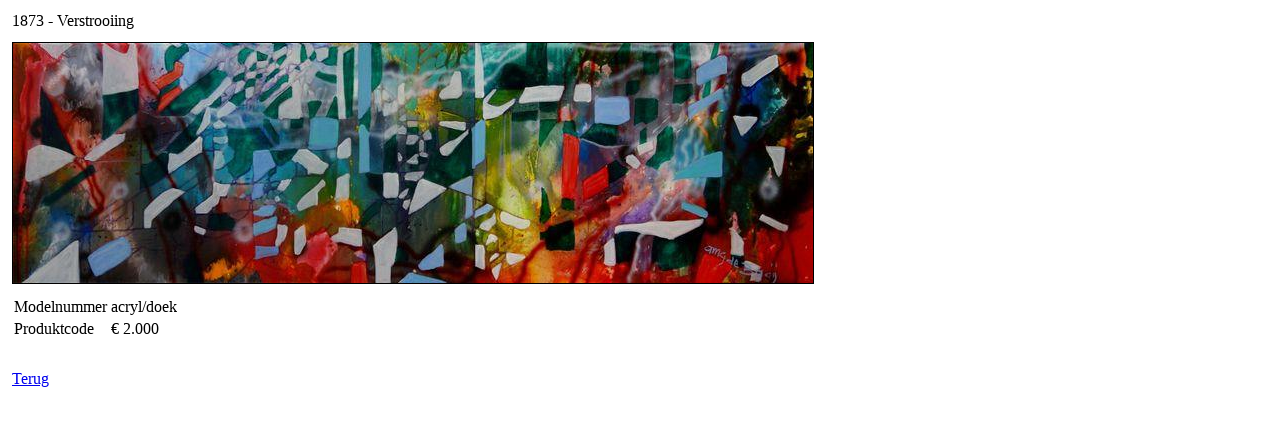

--- FILE ---
content_type: text/html; charset=utf-8
request_url: https://anitadebaaij.com/ArtStudio/Edit.aspx?Mode=Edit&EditPage=DesktopModules/PGShopProductsShow.ascx&tabId=22&ItemID=260&mid=56&PrevTid=22&tid=22
body_size: 2870
content:
<!DOCTYPE html PUBLIC "-//W3C//DTD XHTML 1.0 Transitional//EN" "http://www.w3.org/TR/xhtml1/DTD/xhtml1-transitional.dtd">
<html xmlns="http://www.w3.org/1999/xhtml" xml:lang="en" lang="en">
    <head>
        <title>Bewerken</title>
		<link href="userdata/styles/editcontrol.css" rel="stylesheet" type="text/css" />
		<link href="styles/PGStyles.css" rel="stylesheet" type="text/css" />             
        <script type="text/javascript" src="https://ajax.googleapis.com/ajax/libs/jquery/1.7.1/jquery.js"></script>
        <script type="text/javascript" src="https://ajax.googleapis.com/ajax/libs/jqueryui/1.8.16/jquery-ui.js"></script>    
        <script type="text/javascript">window.jQuery || document.write("<script type='text/javascript' src='/js/jquery.js'>\x3C/script>")</script>
		<script type="text/javascript" src="Scripts/PGscripts.js"></script><!-- TEST Edit -->
    </head>
    <body class="editBody">
        <form method="post" action="./Edit.aspx?Mode=Edit&amp;EditPage=DesktopModules%2fPGShopProductsShow.ascx&amp;tabId=22&amp;ItemID=260&amp;mid=56&amp;PrevTid=22&amp;tid=22" id="Form1">
<div class="aspNetHidden">
<input type="hidden" name="__EVENTTARGET" id="__EVENTTARGET" value="" />
<input type="hidden" name="__EVENTARGUMENT" id="__EVENTARGUMENT" value="" />
<input type="hidden" name="__VIEWSTATE_KEY" id="__VIEWSTATE_KEY" value="VIEWSTATE_3.145.74.37_639045868070388544" />
<input type="hidden" name="__VIEWSTATE" id="__VIEWSTATE" value="" />
</div>

<script type="text/javascript">
//<![CDATA[
var theForm = document.forms['Form1'];
if (!theForm) {
    theForm = document.Form1;
}
function __doPostBack(eventTarget, eventArgument) {
    if (!theForm.onsubmit || (theForm.onsubmit() != false)) {
        theForm.__EVENTTARGET.value = eventTarget;
        theForm.__EVENTARGUMENT.value = eventArgument;
        theForm.submit();
    }
}
//]]>
</script>


<script src="/ArtStudio/WebResource.axd?d=Fr5PqJgmKMNuMnK3t0C4VV73v7WfIG6UNLqjjqZ9LOV4RhXCOK_lsFOokn-Ki2Q_2RSS1SwAqxDlkSJ40Sya--Ia4XtDHHcnXuWPTSNv_fo1&amp;t=637729657680000000" type="text/javascript"></script>


<script src="/ArtStudio/ScriptResource.axd?d=fPcIHzj6iOmKaXfdgfEHdwI9uM6ugjj-BhCHeizao6fiDCEnSy9bEeL6Jr7UDYARKYIhI5BE0RzAtUOKCfuhVr3REJLKSfhWcIQi2z6OgOQz5VAN0io3DLHUE3oXPvznBsHs5qP_AoHnkCCcEYtc9g2&amp;t=51e37521" type="text/javascript"></script>
<script type="text/javascript">
//<![CDATA[
if (typeof(Sys) === 'undefined') throw new Error('Het ASP.NET Ajax-framework aan de clientzijde is niet geladen.');
//]]>
</script>

<script src="/ArtStudio/ScriptResource.axd?d=urVih0RnP8Jcpv7m5lnHgavcBvqF_Yo_mzDdbL3DcbhAyEKv1rJTmjz9IiQmbfLilv8dvc1hcoLQsm_3Xm7xgIsla-rv-HWymZGZ48MM96g2A7vXG4LjN7sa3gSu_i_XfZLLO9JVzHCRp-KkFj8_Nw2&amp;t=51e37521" type="text/javascript"></script>
<div class="aspNetHidden">

	<input type="hidden" name="__VIEWSTATEENCRYPTED" id="__VIEWSTATEENCRYPTED" value="" />
</div>
            <script type="text/javascript">
//<![CDATA[
Sys.WebForms.PageRequestManager._initialize('ScriptManager1', 'Form1', [], [], [], 90, '');
//]]>
</script>

            
<a name="56" class="moduleAnchor"></a>


<div id="ctl01_Content">
	
	<TABLE cellpadding="5">
		<TR>
			<TD class="Head" align="left" width="50%">
				<span id="ctl01_NameField" class="Shophead" maxlength="50" columns="30">1873 - Verstrooiing		</span></TD>
		</TR>
		<TR>
			<TD>
				<img id="ctl01_Pic" src="userdata/productimages/big_tn_no%201873%20Verstrooiing%2040x150%20acryl%20op%20doek.JPG" style="border-color:Black;border-width:1px;border-style:solid;" /><BR>
			</TD>
		</TR>
		<TR>
			<TD valign="bottom" width="50%">
				<TABLE cellspacing="0" cellpadding="2" width="0" border="0">
					
					<div id="ctl01_pnlModelnumber">
		
						<TR valign="top">
							<TD class="SubHead" valign="baseline">
								<span id="ctl01_ModelNumber">Modelnummer</span></TD>
							<TD>
								<span id="ctl01_ModelnumberField" class="Normal" maxlength="100" columns="30">acryl/doek</span></TD>
						</TR>
					
	</div>
					<div id="ctl01_pnlProductCode">
		
						<TR valign="top">
							<TD class="SubHead" valign="baseline">
								<span id="ctl01_ProductCode">Produktcode</span></TD>
							<TD>
								<span id="ctl01_ProductCodeField" class="Normal" maxlength="100" columns="30">€   2.000</span></TD>
						</TR>
					
	</div>
					
					
					
				</TABLE>				
			</TD>
		</TR>
		<TR>
			<TD colspan="2">
				<span id="ctl01_DescriptionField" class="Normal" maxlength="100" columns="30" style="display:inline-block;width:100%;"></span><BR>
				<BR>
				<a onclick="window.top.hs.close();" id="ctl01_ImageButton1" class="Formbutton" href="javascript:__doPostBack(&#39;ctl01$ImageButton1&#39;,&#39;&#39;)">Terug</a><br>
					
			</TD>
		</TR>
		</TBODY></TABLE>

</div></TD></TR></TABLE>

        </form>
		<script type="text/javascript">

/*		    var resizeEditBody = function(w, h) {
		        $("#Form1").width(w - 20);
		        if ($(".Test").length == 1) {
		            $("#CE_ctl01_DesktopText_EditField_ID").css({ "width": w - 40, "height": h - 110 });
		        }
		    };
			i=0;
			$(window).load(function () {
				
				if(typeof top.edit != 'undefined') 
				{
					
					top.edit.resizeEdit($(document).width(), $(document).height());
					top.edit.resizeTextEditor(resizeEditBody);
				}
				else
				{
				alert('Laden van editor niet succesvol. Herlaad de pagina aub.');
				}
			}
			);*/
			/*
			i=0;
			window.onload = function () {
				i++
				
				if(typeof top.edit) {
					top.edit.resizeEdit($(document).width(), $(document).height());
					top.edit.resizeTextEditor(resizeEditBody);
				}
			};
			*/
		</script>
    </body>
</html>